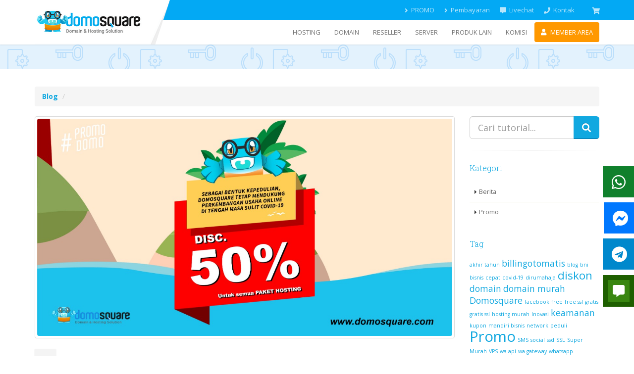

--- FILE ---
content_type: text/html; charset=UTF-8
request_url: https://www.domosquare.com/blog/tag/diskon/
body_size: 9170
content:
<!DOCTYPE html>
<html>

<head>

	<!-- Basic -->
	<meta charset="utf-8">
	<meta http-equiv="X-UA-Compatible" content="IE=edge">

	<title>diskon | Domosquare.com: Hosting SSD Murah Gratis Domain di Indonesia</title>

	<meta name="description" content="Hosting Murah Unlimited Gratis Domain paling Inovatif se Indonesia, domain termurah. Melayani sejak 2005 dan pelopor hosting murah. Ingat hosting ingat DOMO.">
	<meta name="keywords" content="hosting gratis domain, hosting cpanel, web hosting, hosting indonesia, payment gateway">
	<meta name="robots" content="all,index,follow">
	<meta http-equiv="Content-Language" content="id-ID">
	<meta NAME="Distribution" CONTENT="Global">
	<meta NAME="Rating" CONTENT="General">

	<link rel='dns-prefetch' href='//cdn.domosq.com' />
	<link rel='dns-prefetch' href='//fonts.googleapis.com' />
	<link rel='dns-prefetch' href='//cdnjs.cloudflare.com' />
	<link rel='dns-prefetch' href='//s.w.org' />

	<!-- Favicon -->
	<link rel="shortcut icon" href="https://cdn.domosq.com/web/img/favicon.png" type="image/x-icon" />

	<!-- Mobile Metas -->
	<meta name="viewport" content="width=device-width, minimum-scale=1.0, maximum-scale=1.0, user-scalable=no">
	<meta name="theme-color" content="#01579b" />

        <!-- Web Fonts  -->
        <link href="https://fonts.googleapis.com/css?family=Open+Sans:400,700|Roboto+Slab:300" rel="stylesheet">

        <!-- Vendor CSS -->
        <link rel="stylesheet" href="https://cdnjs.cloudflare.com/ajax/libs/twitter-bootstrap/3.3.7/css/bootstrap.min.css">
				<link rel="stylesheet" href="https://cdnjs.cloudflare.com/ajax/libs/font-awesome/5.15.2/css/all.min.css">
        <link rel="stylesheet" href="https://cdnjs.cloudflare.com/ajax/libs/animate.css/3.5.2/animate.min.css">

        <!-- Theme CSS -->
        <link rel="stylesheet" href="https://cdn.domosq.com/web/css/theme.min.css">

        <!-- Current Page CSS -->

        <!-- Skin CSS -->
        <link rel="stylesheet" href="https://cdn.domosq.com/web/css/domo.css">

        <link rel="stylesheet" href="https://www.domosquare.com/blog/wp-content/themes/domosquare-2017/style.css">

	<!-- Head Libs -->
<script src="https://cdnjs.cloudflare.com/ajax/libs/jquery/2.1.4/jquery.min.js"></script>
<script async src="https://cdnjs.cloudflare.com/ajax/libs/modernizr/2.8.3/modernizr.min.js"></script>


<!-- Global site tag (gtag.js) - Google Ads: 982515220 -->
<script async src="https://www.googletagmanager.com/gtag/js?id=AW-982515220"></script>
<script>
  window.dataLayer = window.dataLayer || [];
  function gtag(){dataLayer.push(arguments);}
  gtag('js', new Date());

  gtag('config', 'AW-982515220');
</script>


<meta name='robots' content='max-image-preview:large' />
<link rel='dns-prefetch' href='//s.w.org' />
<link rel="alternate" type="application/rss+xml" title="Domosquare.com: Hosting SSD Murah Gratis Domain di Indonesia &raquo; diskon Tag Feed" href="https://www.domosquare.com/blog/tag/diskon/feed/" />
		<script type="text/javascript">
			window._wpemojiSettings = {"baseUrl":"https:\/\/s.w.org\/images\/core\/emoji\/13.0.1\/72x72\/","ext":".png","svgUrl":"https:\/\/s.w.org\/images\/core\/emoji\/13.0.1\/svg\/","svgExt":".svg","source":{"concatemoji":"https:\/\/www.domosquare.com\/blog\/wp-includes\/js\/wp-emoji-release.min.js"}};
			!function(e,a,t){var n,r,o,i=a.createElement("canvas"),p=i.getContext&&i.getContext("2d");function s(e,t){var a=String.fromCharCode;p.clearRect(0,0,i.width,i.height),p.fillText(a.apply(this,e),0,0);e=i.toDataURL();return p.clearRect(0,0,i.width,i.height),p.fillText(a.apply(this,t),0,0),e===i.toDataURL()}function c(e){var t=a.createElement("script");t.src=e,t.defer=t.type="text/javascript",a.getElementsByTagName("head")[0].appendChild(t)}for(o=Array("flag","emoji"),t.supports={everything:!0,everythingExceptFlag:!0},r=0;r<o.length;r++)t.supports[o[r]]=function(e){if(!p||!p.fillText)return!1;switch(p.textBaseline="top",p.font="600 32px Arial",e){case"flag":return s([127987,65039,8205,9895,65039],[127987,65039,8203,9895,65039])?!1:!s([55356,56826,55356,56819],[55356,56826,8203,55356,56819])&&!s([55356,57332,56128,56423,56128,56418,56128,56421,56128,56430,56128,56423,56128,56447],[55356,57332,8203,56128,56423,8203,56128,56418,8203,56128,56421,8203,56128,56430,8203,56128,56423,8203,56128,56447]);case"emoji":return!s([55357,56424,8205,55356,57212],[55357,56424,8203,55356,57212])}return!1}(o[r]),t.supports.everything=t.supports.everything&&t.supports[o[r]],"flag"!==o[r]&&(t.supports.everythingExceptFlag=t.supports.everythingExceptFlag&&t.supports[o[r]]);t.supports.everythingExceptFlag=t.supports.everythingExceptFlag&&!t.supports.flag,t.DOMReady=!1,t.readyCallback=function(){t.DOMReady=!0},t.supports.everything||(n=function(){t.readyCallback()},a.addEventListener?(a.addEventListener("DOMContentLoaded",n,!1),e.addEventListener("load",n,!1)):(e.attachEvent("onload",n),a.attachEvent("onreadystatechange",function(){"complete"===a.readyState&&t.readyCallback()})),(n=t.source||{}).concatemoji?c(n.concatemoji):n.wpemoji&&n.twemoji&&(c(n.twemoji),c(n.wpemoji)))}(window,document,window._wpemojiSettings);
		</script>
		<style type="text/css">
img.wp-smiley,
img.emoji {
	display: inline !important;
	border: none !important;
	box-shadow: none !important;
	height: 1em !important;
	width: 1em !important;
	margin: 0 .07em !important;
	vertical-align: -0.1em !important;
	background: none !important;
	padding: 0 !important;
}
</style>
	<link rel='stylesheet' id='wp-block-library-css'  href='https://www.domosquare.com/blog/wp-includes/css/dist/block-library/style.min.css' type='text/css' media='all' />
<link rel="https://api.w.org/" href="https://www.domosquare.com/blog/wp-json/" /><link rel="alternate" type="application/json" href="https://www.domosquare.com/blog/wp-json/wp/v2/tags/53" /><link rel="EditURI" type="application/rsd+xml" title="RSD" href="https://www.domosquare.com/blog/xmlrpc.php?rsd" />

<style type="text/css">.recentcomments a{display:inline !important;padding:0 !important;margin:0 !important;}</style>
</head>

<body>
	<div class="body">
		<header id="header">
			<div class="header-body">
				<div class="header-inner">
					<div class="header-container container">
						<div class="header-logo">
							<a href="https://www.domosquare.com/">
								<img alt="Domosquare.com" src="https://cdn.domosq.com/web/img/logo/logo-domo.png" class="img-responsive">
							</a>
						</div>
						<div class="header-row">
							<div class="header-column">
								<div class="header-row">
									<nav class="header-nav-top text-right">
										<ul class="nav nav-pills">
											<li>
												<a href="https://www.domosquare.com/blog/promo"><i class="fa fa-angle-right"></i> PROMO</a>
											</li>
											<li>
												<a href="https://www.domosquare.com/pembayaran"><i class="fa fa-angle-right"></i> Pembayaran</a>
											</li>
											<li class="hidden-xs">
												<a href="javascript:void(Tawk_API.toggle())"><i class="fa fa-comment-alt"></i> Livechat</a>
											</li>
											<li class="hidden-xs">
												<a href="https://www.domosquare.com/kontak"><span class="ws-nowrap"><i class="fa fa-phone"></i> Kontak</span></a>
											</li>
										</ul>
										<div class="nav-stat" id="nav-stat-bar">

										</div>
									</nav>
								</div>
								<div class="header-row">
									<div class="header-nav">
										<button class="btn header-btn-collapse-nav" data-toggle="collapse" data-target=".header-nav-main">
											<i class="fa fa-bars"></i>
										</button>
										<div class="header-nav-main header-nav-main-effect-1 header-nav-main-sub-effect-1 collapse">
											<nav>
												<ul class="nav nav-pills" id="mainNav">
													<li class="dropdown">
														<a class="dropdown-toggle" href="#">
															Hosting
														</a>
														<ul class="dropdown-menu">
															<li><a href="https://www.domosquare.com/hosting">Hosting Standard</a></li>
															<li><a href="https://www.domosquare.com/hosting/free-gratis-domain">Hosting Free(Gratis) Domain <span class="tip tip-red">hot</span></a></li>
															<li><a href="https://www.domosquare.com/hosting/unlimited-space-bandwidth">Hosting Unlimited Space & Bandiwdth</a></li>
															<li><a href="https://www.domosquare.com/hosting/enterprise" style="color:red;">Hosting Enterprise</a></li>
															<li><a href="https://www.domosquare.com/hosting/radio-online-murah">Hosting Radio</a></li>
															<li><a href="https://www.domosquare.com/hosting/cpanel">cPanel Login</a></li>
														</ul>
													</li>
													<li class="dropdown">
														<a class="dropdown-toggle" href="#">Domain</a>
														<ul class="dropdown-menu">
															<li><a href="https://www.domosquare.com/domain">Daftar Harga Domain</a></li>
															<li><a href="https://www.domosquare.com/domain/persyaratan">Persyaratan Domain Indonesia</a></li>
															<li><a href="https://www.domosquare.com/manage/freedns.php">Free DNS! & URL/Mail Forwarding</a></li>
														</ul>
													</li>
													<li class="dropdown">
														<a class="dropdown-toggle" href="#">
															Reseller
														</a>
														<ul class="dropdown-menu" data-menuid="">
															<li><a href="https://www.domosquare.com/reseller/hosting">Reseller Hosting Unmetered BW</a></li>
															<li><a href="https://www.domosquare.com/reseller/hosting-super-murah">Reseller Hosting Super Murah</a></li>
															<li><a href="https://www.domosquare.com/reseller/domain">Reseller Domain International</a></li>
															<li><a href="https://www.domosquare.com/reseller/domain-indonesia">Reseller Domain Indonesia</a></li>
                              <li><a href="https://www.domosquare.com/manage/addfund.php">Deposit Reseller Domain</a></li>
														</ul>
													</li>
													<li class="dropdown">
														<a class="dropdown-toggle" href="#">
															Server
														</a>
														<ul class="dropdown-menu">
															<li><a href="https://www.domosquare.com/server/vps-openvz-iix">VPS - VZ IIX</a></li>
															<li><a href="https://www.domosquare.com/server/vps-openvz-usa">VPS - VZ USA</a></li>
															<li><a href="https://www.domosquare.com/server/vps-hvm-iix">VPS - KVM IIX</a></li>
															<li><a href="https://www.domosquare.com/server/vps-hvm-usa">VPS - KVM USA</a></li>
															<li><a href="https://www.domosquare.com/server/dedicated-indonesia">Dedicated Server Indonesia</a></li>
														</ul>
													</li>
													<li class="dropdown" data-menuid="">
														<a class="dropdown-toggle" href="#">
															Produk Lain
														</a>
														<ul class="dropdown-menu">
															<li><a href="https://www.domosquare.com/payment-gateway-bank-indonesia">Payment Gateway Bank Indonesia</a></li>
															<li><a href="https://www.domosquare.com/blog/berita/hai-kenalan-sama-wa-gateway-billingotomatis-yuk/">Whatsapp Gateway</a></li>
															<li><a href="https://www.domosquare.com/sms-gateway">SMS Gateway</a></li>
															<li><a href="https://www.domosquare.com/ssl">Premium SSL</a></li>
															<!-- <li><a href="https://www.domosquare.com/webdesign">Web Design</a></li> -->
															<li><a href="https://www.domosquare.com/manage/cart.php?gid=14">cPanel License & Server Addons</a></li>
														</ul>
													</li>
													<li>
														<a href="https://www.domosquare.com/komisi-gratis">
															Komisi
														</a>
													</li>
													<li class="dropdown dropdown-mega dropdown-mega-signin signin logged" id="headerAccount">
														<a class="dropdown-toggle" href="#">
															<i class="fa fa-user"></i> Member Area
														</a>
														<ul class="dropdown-menu">
															<li>
																<div class="dropdown-mega-content" id="member-menu">
																	<p>Loading...</p>
																</div>
															</li>
														</ul>
													</li>
												</ul>
											</nav>
										</div>
									</div>
								</div>
							</div>
						</div>
					</div>
				</div>



			</div>
		</header>
<div id="domain-hero-top"></div>
<div class="domain-hero" id="domain-hero">

</div>

		<div role="main" class="main page">

			<section class="page-header" style="background-image: url(https://cdn.domosq.com/web/img/bg-home.png);">
							</section>

			<div class="container">

				<div class="breadcrumbs-wrap">
					<ul class="breadcrumb">
						<li itemscope=""><strong><a itemprop="url" href="https://www.domosquare.com/blog/"><span itemprop="title">Blog</span></a></strong><i class="delimiter"></i></li>
						<li><span itemprop="title">
						</span></li>
					</ul>
				</div>

				<div class="row">


		<div class="col-md-9">
			<div class="blog-posts">
							<article class="post post-large">

										<div class="post-image">
							<div class="img-thumbnail">
								<a href="https://www.domosquare.com/blog/promo/peduli-dampak-covid-19-domosquare-beri-diskon-50-persen/" title="Peduli Dampak Covid-19, Domosquare Beri Diskon 50 persen"><img class="img-responsive lazy" src="https://cdn.domosq.com/web/img/clear.gif" data-original="https://www.domosquare.com/blog/wp-content/uploads/2020/04/domo-diskon-50-april-2020-1.jpg" alt=""></a>
							</div>
					</div>
				
					<div class="post-date">
						<span class="day">02</span>
						<span class="month">Thu</span>
					</div>

					<div class="post-content">

						<h2><a href="https://www.domosquare.com/blog/promo/peduli-dampak-covid-19-domosquare-beri-diskon-50-persen/" title="Peduli Dampak Covid-19, Domosquare Beri Diskon 50 persen">Peduli Dampak Covid-19, Domosquare Beri Diskon 50 persen</a></h2>

						<p>Kami sangat prihatin dengan kondisi yang terjadi akhir-akhir ini dimana wabah Covid-19 mulai mempengaruhi lini kehidupan masyarakat dunia. Oleh karena itu sebagai rasa kepedulian Kami terhadap kondisi ini, dan untuk menjaga semangat serta daya beli masyarakat yang terdampak Covid-19 ini Kami mengadakan diskon bertajuk DOMO PEDULI, dimana Kami akan memberikan diskon untuk semua paket hosting [&hellip;]</p>

						<div class="post-meta">
							<span><i class="fa fa-tag"></i> <a href="https://www.domosquare.com/blog/./promo/" rel="category tag">Promo</a> </span>
							<a href="https://www.domosquare.com/blog/promo/peduli-dampak-covid-19-domosquare-beri-diskon-50-persen/" title="Peduli Dampak Covid-19, Domosquare Beri Diskon 50 persen" class="btn btn-xs btn-primary pull-right">Selengkapnya...</a>
						</div>

					</div>
				</article>

								<article class="post post-large">

										<div class="post-image">
							<div class="img-thumbnail">
								<a href="https://www.domosquare.com/blog/promo/diskon-50-hosting/" title="Diskon 50% Hosting"><img class="img-responsive lazy" src="https://cdn.domosq.com/web/img/clear.gif" data-original="https://www.domosquare.com/blog/wp-content/uploads/2020/02/promo-feb.jpg" alt=""></a>
							</div>
					</div>
				
					<div class="post-date">
						<span class="day">10</span>
						<span class="month">Mon</span>
					</div>

					<div class="post-content">

						<h2><a href="https://www.domosquare.com/blog/promo/diskon-50-hosting/" title="Diskon 50% Hosting">Diskon 50% Hosting</a></h2>

						<p>Hi Semua :) Kita ada promo nih, diskon hosting 50% selama februari. Yuk dimanfaatkan. Silahkan digunakan kode promo/kode kupon FEBRUARICERIA Yuk Segera order :) Kapan lagi dapat diskon wah begini :) https://www.domosquare.com/ Syarat &amp; Ketentuan:* Tidak berlaku untuk paket Freedom* Tidak berlaku untuk hosting dibawah 200MB* Berlaku untuk pembelian paket 1 tahun</p>

						<div class="post-meta">
							<span><i class="fa fa-tag"></i> <a href="https://www.domosquare.com/blog/./promo/" rel="category tag">Promo</a> </span>
							<a href="https://www.domosquare.com/blog/promo/diskon-50-hosting/" title="Diskon 50% Hosting" class="btn btn-xs btn-primary pull-right">Selengkapnya...</a>
						</div>

					</div>
				</article>

								<article class="post post-large">

										<div class="post-image">
							<div class="img-thumbnail">
								<a href="https://www.domosquare.com/blog/berita/gratis-free-ssl-untuk-setiap-pembelian-hosting/" title="Gratis (Free) SSL untuk setiap pembelian hosting"><img class="img-responsive lazy" src="https://cdn.domosq.com/web/img/clear.gif" data-original="https://www.domosquare.com/blog/wp-content/uploads/2020/03/gratis-ssl.png" alt=""></a>
							</div>
					</div>
				
					<div class="post-date">
						<span class="day">01</span>
						<span class="month">Wed</span>
					</div>

					<div class="post-content">

						<h2><a href="https://www.domosquare.com/blog/berita/gratis-free-ssl-untuk-setiap-pembelian-hosting/" title="Gratis (Free) SSL untuk setiap pembelian hosting">Gratis (Free) SSL untuk setiap pembelian hosting</a></h2>

						<p>MASUKKAN KUPON “TERBAIK” SAAT ORDER UNTUK DISKON 50% PADA PAKET HOSTING STANDAR** Makin berkembangnya dunia digital membutuhkan keamanan untuk setiap transaksi yang dilakukan. Hal ini membuat kebutuhan SSL meningkat drastis. Ditambah lagi dengan makin banyaknya mesin pencari merekomendasikan pemakaian SSL dan lebih mengutamakan urutan domain yang memakai SSL. Oleh karena itu menyadari kebutuhan ini Kami [&hellip;]</p>

						<div class="post-meta">
							<span><i class="fa fa-tag"></i> <a href="https://www.domosquare.com/blog/./berita/" rel="category tag">Berita</a>, <a href="https://www.domosquare.com/blog/./promo/" rel="category tag">Promo</a> </span>
							<a href="https://www.domosquare.com/blog/berita/gratis-free-ssl-untuk-setiap-pembelian-hosting/" title="Gratis (Free) SSL untuk setiap pembelian hosting" class="btn btn-xs btn-primary pull-right">Selengkapnya...</a>
						</div>

					</div>
				</article>

				
				<div class="pages clearfix">
					</div>

			</div>
		</div>


		<div class="col-md-3">
			<aside class="sidebar">

				<form action="https://www.domosquare.com/blog/" method="get">
					<div class="input-group input-group-lg">
						<input class="form-control" placeholder="Cari tutorial..." name="s" id="s" type="text">
						<span class="input-group-btn">
							<button type="submit" class="btn btn-primary btn-lg"><i class="fa fa-search"></i></button>
						</span>
					</div>
				</form>

				<hr>

				<h4 class="heading-primary">Kategori</h4>
				<ul class="nav nav-list mb-xlg">
						<li class="cat-item cat-item-1"><a href="https://www.domosquare.com/blog/./berita/">Berita</a>
</li>
	<li class="cat-item cat-item-12"><a href="https://www.domosquare.com/blog/./promo/">Promo</a>
</li>
				</ul>

				<h4 class="heading-primary">Tag</h4>
				<ul class="nav nav-list mb-xlg">
					<a href="https://www.domosquare.com/blog/tag/akhir-tahun/" class="tag-cloud-link tag-link-51 tag-link-position-1" style="font-size: 8pt;" aria-label="akhir tahun (1 item)">akhir tahun</a>
<a href="https://www.domosquare.com/blog/tag/billingotomatis/" class="tag-cloud-link tag-link-60 tag-link-position-2" style="font-size: 13.25pt;" aria-label="billingotomatis (2 items)">billingotomatis</a>
<a href="https://www.domosquare.com/blog/tag/blog/" class="tag-cloud-link tag-link-5 tag-link-position-3" style="font-size: 8pt;" aria-label="blog (1 item)">blog</a>
<a href="https://www.domosquare.com/blog/tag/bni-bisnis/" class="tag-cloud-link tag-link-64 tag-link-position-4" style="font-size: 8pt;" aria-label="bni bisnis (1 item)">bni bisnis</a>
<a href="https://www.domosquare.com/blog/tag/cepat/" class="tag-cloud-link tag-link-46 tag-link-position-5" style="font-size: 8pt;" aria-label="cepat (1 item)">cepat</a>
<a href="https://www.domosquare.com/blog/tag/covid-19/" class="tag-cloud-link tag-link-56 tag-link-position-6" style="font-size: 8pt;" aria-label="covid-19 (1 item)">covid-19</a>
<a href="https://www.domosquare.com/blog/tag/dirumahaja/" class="tag-cloud-link tag-link-58 tag-link-position-7" style="font-size: 8pt;" aria-label="dirumahaja (1 item)">dirumahaja</a>
<a href="https://www.domosquare.com/blog/tag/diskon/" class="tag-cloud-link tag-link-53 tag-link-position-8" style="font-size: 16.75pt;" aria-label="diskon (3 items)">diskon</a>
<a href="https://www.domosquare.com/blog/tag/domain/" class="tag-cloud-link tag-link-8 tag-link-position-9" style="font-size: 13.25pt;" aria-label="domain (2 items)">domain</a>
<a href="https://www.domosquare.com/blog/tag/domain-murah/" class="tag-cloud-link tag-link-52 tag-link-position-10" style="font-size: 13.25pt;" aria-label="domain murah (2 items)">domain murah</a>
<a href="https://www.domosquare.com/blog/tag/domosquare/" class="tag-cloud-link tag-link-48 tag-link-position-11" style="font-size: 13.25pt;" aria-label="Domosquare (2 items)">Domosquare</a>
<a href="https://www.domosquare.com/blog/tag/facebook/" class="tag-cloud-link tag-link-9 tag-link-position-12" style="font-size: 8pt;" aria-label="facebook (1 item)">facebook</a>
<a href="https://www.domosquare.com/blog/tag/free/" class="tag-cloud-link tag-link-10 tag-link-position-13" style="font-size: 8pt;" aria-label="free (1 item)">free</a>
<a href="https://www.domosquare.com/blog/tag/free-ssl/" class="tag-cloud-link tag-link-55 tag-link-position-14" style="font-size: 8pt;" aria-label="free ssl (1 item)">free ssl</a>
<a href="https://www.domosquare.com/blog/tag/gratis/" class="tag-cloud-link tag-link-43 tag-link-position-15" style="font-size: 8pt;" aria-label="gratis (1 item)">gratis</a>
<a href="https://www.domosquare.com/blog/tag/gratis-ssl/" class="tag-cloud-link tag-link-54 tag-link-position-16" style="font-size: 8pt;" aria-label="gratis ssl (1 item)">gratis ssl</a>
<a href="https://www.domosquare.com/blog/tag/hosting-murah/" class="tag-cloud-link tag-link-44 tag-link-position-17" style="font-size: 8pt;" aria-label="hosting murah (1 item)">hosting murah</a>
<a href="https://www.domosquare.com/blog/tag/inovasi/" class="tag-cloud-link tag-link-50 tag-link-position-18" style="font-size: 8pt;" aria-label="Inovasi (1 item)">Inovasi</a>
<a href="https://www.domosquare.com/blog/tag/keamanan-2/" class="tag-cloud-link tag-link-37 tag-link-position-19" style="font-size: 13.25pt;" aria-label="keamanan (2 items)">keamanan</a>
<a href="https://www.domosquare.com/blog/tag/kupon/" class="tag-cloud-link tag-link-59 tag-link-position-20" style="font-size: 8pt;" aria-label="kupon (1 item)">kupon</a>
<a href="https://www.domosquare.com/blog/tag/mandiri-bisnis/" class="tag-cloud-link tag-link-65 tag-link-position-21" style="font-size: 8pt;" aria-label="mandiri bisnis (1 item)">mandiri bisnis</a>
<a href="https://www.domosquare.com/blog/tag/network/" class="tag-cloud-link tag-link-11 tag-link-position-22" style="font-size: 8pt;" aria-label="network (1 item)">network</a>
<a href="https://www.domosquare.com/blog/tag/peduli/" class="tag-cloud-link tag-link-57 tag-link-position-23" style="font-size: 8pt;" aria-label="peduli (1 item)">peduli</a>
<a href="https://www.domosquare.com/blog/tag/promo/" class="tag-cloud-link tag-link-49 tag-link-position-24" style="font-size: 22pt;" aria-label="Promo (5 items)">Promo</a>
<a href="https://www.domosquare.com/blog/tag/sms/" class="tag-cloud-link tag-link-18 tag-link-position-25" style="font-size: 8pt;" aria-label="SMS (1 item)">SMS</a>
<a href="https://www.domosquare.com/blog/tag/social/" class="tag-cloud-link tag-link-13 tag-link-position-26" style="font-size: 8pt;" aria-label="social (1 item)">social</a>
<a href="https://www.domosquare.com/blog/tag/ssd/" class="tag-cloud-link tag-link-45 tag-link-position-27" style="font-size: 8pt;" aria-label="ssd (1 item)">ssd</a>
<a href="https://www.domosquare.com/blog/tag/ssl/" class="tag-cloud-link tag-link-47 tag-link-position-28" style="font-size: 8pt;" aria-label="SSL (1 item)">SSL</a>
<a href="https://www.domosquare.com/blog/tag/super-murah/" class="tag-cloud-link tag-link-25 tag-link-position-29" style="font-size: 8pt;" aria-label="Super Murah (1 item)">Super Murah</a>
<a href="https://www.domosquare.com/blog/tag/vps/" class="tag-cloud-link tag-link-24 tag-link-position-30" style="font-size: 8pt;" aria-label="VPS (1 item)">VPS</a>
<a href="https://www.domosquare.com/blog/tag/wa-api/" class="tag-cloud-link tag-link-62 tag-link-position-31" style="font-size: 8pt;" aria-label="wa api (1 item)">wa api</a>
<a href="https://www.domosquare.com/blog/tag/wa-gateway/" class="tag-cloud-link tag-link-63 tag-link-position-32" style="font-size: 8pt;" aria-label="wa gateway (1 item)">wa gateway</a>
<a href="https://www.domosquare.com/blog/tag/whatsapp/" class="tag-cloud-link tag-link-61 tag-link-position-33" style="font-size: 8pt;" aria-label="whatsapp (1 item)">whatsapp</a>
<a href="https://www.domosquare.com/blog/tag/wordpress/" class="tag-cloud-link tag-link-38 tag-link-position-34" style="font-size: 8pt;" aria-label="Wordpress (1 item)">Wordpress</a>				</ul>

			</aside>
		</div>


</div>

</div>


</div>

<div id="chat_button"><a href="javascript:void(Tawk_API.toggle())"><i class="fa fa-comment-alt"></i> LIVECHAT</a></div>

<footer id="footer">
<div class="footer-wrapper">
  <div class="container">

    <div class="row">

      <div class="col-md-3">
        <h4>Tentang Domo</h4>
        <p>Domosquare.com, berasal dari 2 kata "Domo" dan "Square". Domo yang   bisa diartikan ungkapan terimakasih, dan square yang berupa kotak/area.</p>
        <p>Sehingga DS mempunyai arti sebuah wadah ungkapan terimakasih yang   Kami peruntukkan untuk setiap konsumen yang terus setia menggunakan   layanan domosquare.com.</p>
        <p><a title="Tentang Domosquare" href="https://www.domosquare.com/tentang">&mdash; Selengkapnya</a></p>
      </div>
      <div class="col-md-3">
        <h4>Pembayaran</h4>
        <ul class="links">
          <li><a href="https://www.domosquare.com/pembayaran">Info Rekening & Pembayaran</a></li>
          <li><a href="https://www.domosquare.com/pembayaran/konfirmasi-pembayaran-otomatis">Prosedur Konfirmasi Otomatis</a></li>
          <li><a href="https://www.domosquare.com/pembayaran/konfirmasi">Konfirmasi Pembayaran (Manual)</a></li>
        </ul>
        <hr>
        <h4>Tautan Lainnya</h4>
        <ul class="links">
          <li><a href="https://www.domosquare.com/tentang">Tentang Domo</a></li>
          <li><a href="https://www.domosquare.com/blog/promo/">Promo Layanan</a></li>
          <li><a href="https://www.domosquare.com/blog/">Blog / Berita / Informasi</a></li>
          <li><a href="https://www.domosquare.com/tutorial/">Tutorial Hosting & Domain</a></li>
        </ul>
      </div>
      <div class="col-md-3">
        <div class="contact-details">
          <h4>Support</h4>
          <ul class="contact">
            <li><p><i class="fab fa-whatsapp"></i> <strong>Whatsapp:</strong> <a href="https://dmsq.link/wa">6282140080123</a></p>
            <li><p><i class="fab fa-facebook-messenger"></i> <strong>FB messenger:</strong> <a href="https://dmsq.link/fbchat">Domosquare</a></p>
            <li><p><i class="fab fa-telegram"></i> <strong>Telegram:</strong> <a href="https://dmsq.link/telegram">Domosquare_bot</a></p>
            <li><p><i class="fa fa-comment-alt"></i> <strong>Chat:</strong> <a href="javascript:void(Tawk_API.toggle())">Klik di sini</a></p></li>
            <li>
              <p><i class="fa fa-phone"></i> <strong>Billing:</strong> <a href="tel:+622742832502">0274 -   2832502</a></p>
            </li>
            <li>
              <p><i class="fa fa-phone"></i> <strong>Support:</strong> <a href="tel:+622744464010">0274 - 4464010  </a></p>
            </li>
          </ul>
        </div>
        <p>Silahkan kunjungi halaman <a href="https://www.domosquare.com/kontak">kontak</a> untuk informasi lengkap</p>
      </div>
      <div class="col-md-3">
        <h4>Yuk, main ke Domo</h4>
        <p>Gang Nakula No. 24, RT 1 RW 23, Dusun Ngentak<br>
        Kelurahan Sinduharjo, Kecamatan<br>
        Kabupaten Sleman,<br>
        Daerah Istimewa Yogyakarta 55581, <br>
        Indonesia</p>
        <p>Peta bisa dilihat di <a href="https://www.domosquare.com/blog/kontak">halaman kontak</a></p>
        <hr>
        <h4>Follow Kami</h4>
        <p>Ikuti media sosial Kami untuk update info, penawaran, serta promosi terbaru dari Domo</p>
        <ul class="social-icons">
          <li class="social-icons-facebook"><a href="https://facebook.com/domosquare" target="_blank" title="Facebook"><i class="fab fa-facebook"></i></a></li>
          <li class="social-icons-instagram"><a href="https://www.instagram.com/domosquare/" target="_blank" title="Twitter"><i class="fab fa-instagram"></i></a></li>
        </ul>
      </div>
    </div>
  </div>
  <div class="footer-copyright">
    <div class="container">
      <div class="row">
        <div class="col-md-5">
          <p>© Copyright 2026. All Rights Reserved.</p>
        </div>
        <div class="col-md-7">
          <nav id="sub-menu">
            <ul>
              <li><a href="https://www.domosquare.com/tos">Ketentuan Layanan (TOS)</a></li>
              <li><a href="https://www.domosquare.com/kontak">Kontak</a></li>
              <li><a href="https://www.domosquare.com/sitemap">Sitemap</a></li>
            </ul>
          </nav>
        </div>
      </div>
    </div>
  </div>
</div>
</footer>
</div>


<script src="https://cdnjs.cloudflare.com/ajax/libs/jquery-easing/1.3/jquery.easing.min.js" defer></script>
<script src="https://cdnjs.cloudflare.com/ajax/libs/jquery-cookie/1.4.1/jquery.cookie.min.js" defer></script>
<script src="https://cdnjs.cloudflare.com/ajax/libs/twitter-bootstrap/3.3.7/js/bootstrap.min.js" defer></script>

<script src="https://cdnjs.cloudflare.com/ajax/libs/jquery.lazyload/1.9.1/jquery.lazyload.min.js"></script>
<script src="https://cdnjs.cloudflare.com/ajax/libs/magnific-popup.js/1.1.0/jquery.magnific-popup.min.js"></script>

<script src="https://cdn.domosq.com/web/js/domo.js" defer></script>

<div class="modal fade" id="myModal" tabindex="-1" role="dialog" aria-labelledby="myModalLabel">
  <div class="modal-dialog" role="document">
    <div class="modal-content">
      <div class="modal-header">
        <button type="button" class="close" data-dismiss="modal" aria-label="Close"><span aria-hidden="true">&times;</span></button>
        <h4 class="modal-title" id="myModalLabel">...</h4>
      </div>
      <div class="modal-body" id="myModalBody">
        Loading ...
      </div>
    </div>
  </div>
</div>

<div class="modal fade" id="whatsappModal" tabindex="-1" role="dialog" aria-labelledby="whatsappModal">
  <div class="modal-dialog" role="document">
    <div class="modal-content">
      <div class="modal-header">
        <button type="button" class="close" data-dismiss="modal" aria-label="Close"><span aria-hidden="true">&times;</span></button>
        <h4 class="modal-title">Layanan Chat Whatsapp</h4>
      </div>
      <div class="modal-body">
      Loading ...
      </div>
    </div>
  </div>
</div>

<div id="chat_button_wa" class="chat_button_sc" style="display:none;">
<a href="#" style="background: #10802c;"><i class="fab fa-whatsapp"></i><span> WHATSAPP</span></a>
</div>
<div id="chat_button_fb" class="chat_button_sc" style="display:none;">
<a href="https://dmsq.link/fbchat" target="_blank" style="background: #0078FF;"><i class="fab fa-facebook-messenger"></i><span> MESSENGER</span></a>
</div>
<div id="chat_button_telegram" class="chat_button_sc" style="display:none;">
<a href="https://dmsq.link/telegram" target="_blank" style="background: #0088cc;"><i class="fab fa-telegram"></i><span> TELEGRAM</span></a>
</div>
<style>
#wa-domo-mobile a {
	display: block;
	margin-bottom: 10px;
}
#chat_button_wa {
	bottom: 331px;
	right: -192px;
	transition: all .2s ease
}

#chat_button_fb {
	bottom: 258px;
	right: -213px;
	transition: all .2s ease
}

#chat_button_telegram {
	bottom: 185px;
	right: -189px;
	transition: all .2s ease
}
@media all and (min-width:481px) {

	#chat_button_wa:hover {
		right: 0
	}

	#chat_button_fb:hover {
		right: 0
	}

	#chat_button_telegram:hover {
		right: 0
	}
}

.chat_button_sc {
	position: fixed;
	font-size: 32px;
	z-index: 200;
	transition: all .2s ease;
	color: #fff
}

.chat_button_sc a {
	color: #fff;
	padding: 0;
	margin: 0;
	text-decoration: none;
	padding: 10px
}

.chat_button_sc i {
	font-size: 32px;
	padding: 5px 8px
}

.chat_button_sc span {
	padding-right: 10px;
	margin-left: 5px
}

@media all and (max-width:480px) {
	#chat_button_wa {
	    bottom: 10px;
	    width: 60px;
	    right: 0;
	}
	#chat_button_fb {
	    bottom: 10px;
	    right: 68px;
	    width: 60px;
	}
	#chat_button_telegram {
	    bottom: 10px;
	    right: 135px;
	    width: 60px;
	}
	.chat_button_sc span {
    display: none;
	}
	#footer .footer-copyright {
	    padding-bottom: 80px;
	}
}
</style>

<script>

$(document).ready(function() {

$.getJSON( "https://www.domosquare.com/manage/ds-api/domoweb.php", function( data ) {
  $.each( data, function( key, val ) {
    if(key == 'nav_stat') {
      $('#nav-stat-bar').html(val);
      $('#header .header-nav-top .nav').css('margin-right',($('#header .nav-stat').outerWidth()+20));
      $('#header .nav-stat a').tooltip();
    }
    if(key == 'member_info') {
      $('#member-menu').html(val);
    }
    if(key == 'domain_form') {
      $('#domain-hero').html(val);
    }
    if(key == 'promo') {
      $( ".page-header" ).after( val );
    }
  });
});

$('.show-order').click(function(e) {
  $('#myModalLabel').html($(this).attr('title'));
  $('#myModalBody').html('Loading...');
    var url = $(this).attr('href');
  $('#myModal').modal();
  $('#myModalBody').load(url);
  return false;
});

$.get( 'https://widget.livecs.id/status/d87e4fe3-9203-409c-87a7-402c454ab7be', function( data ) {
  if(data == 1) {
    $('.chat_button_sc').show();
  } else {
    $('.chat_button_sc').hide();
  }
});

$('#chat_button_wa').click(function(e) {
  $.get( "https://www.domosquare.com/manage/ds-api/wapop.php", function( data ) {
      $('#whatsappModal .modal-body').html(data);
  });
  $('#whatsappModal').modal();
  return false;
});
$('.post-content a:has(img)').magnificPopup({
type:'image',
  gallery:{
    enabled:true
  }
});

$(".post-content img").lazyload({
        effect : "fadeIn"
});

$("img.lazy").lazyload({
        effect : "fadeIn"
});


});

</script>

<!-- Facebook Pixel Code -->
<script>
!function(f,b,e,v,n,t,s){if(f.fbq)return;n=f.fbq=function(){n.callMethod?
n.callMethod.apply(n,arguments):n.queue.push(arguments)};if(!f._fbq)f._fbq=n;
n.push=n;n.loaded=!0;n.version='2.0';n.queue=[];t=b.createElement(e);t.async=!0;
t.src=v;s=b.getElementsByTagName(e)[0];s.parentNode.insertBefore(t,s)}(window,
document,'script','https://connect.facebook.net/en_US/fbevents.js');

fbq('init', '1111573815548448');
fbq('track', "PageView");</script>
<noscript><img height="1" width="1" style="display:none"
src="https://www.facebook.com/tr?id=1111573815548448&ev=PageView&noscript=1"
/></noscript>
<!-- End Facebook Pixel Code -->

<script>
(function(i,s,o,g,r,a,m){i['GoogleAnalyticsObject']=r;i[r]=i[r]||function(){
(i[r].q=i[r].q||[]).push(arguments)},i[r].l=1*new Date();a=s.createElement(o),
m=s.getElementsByTagName(o)[0];a.async=1;a.src=g;m.parentNode.insertBefore(a,m)
})(window,document,'script','//www.google-analytics.com/analytics.js','ga');

ga('create', 'UA-38882284-1', 'domosquare.com');
ga('require', 'linkid', 'linkid.js');
ga('send', 'pageview');

</script>

<!--Start of Tawk.to Script-->
<script type="text/javascript">
var Tawk_API=Tawk_API||{}, Tawk_LoadStart=new Date();
(function(){
var s1=document.createElement("script"),s0=document.getElementsByTagName("script")[0];
s1.async=true;
s1.src='https://embed.tawk.to/5cff04c2b534676f32ae449d/default';
s1.charset='UTF-8';
s1.setAttribute('crossorigin','*');
s0.parentNode.insertBefore(s1,s0);
})();
</script>

<script type='text/javascript' src='https://www.domosquare.com/blog/wp-includes/js/wp-embed.min.js' id='wp-embed-js'></script>

</body>

</html>


--- FILE ---
content_type: text/html; charset=utf-8
request_url: https://www.domosquare.com/manage/ds-api/domoweb.php
body_size: 407
content:
{"nav_stat":"<a href=\"https:\/\/www.domosquare.com\/manage\/cart.php?a=view\" class=\"quick-nav\" title=\"Ada memiliki 0 item pada keranjang belanja Anda\" data-plugin-tooltip data-toggle=\"tooltip\" data-placement=\"bottom\">\n          <i class=\"fa fa-shopping-cart\"><\/i> <span class=\"text-hide\">Keranjang Belanja<\/span><\/a>","member_info":"  <div class=\"row\">\n                <div class=\"col-md-6\">\n                    <ul class=\"list-account-options\">\n                      <li><a href=\"https:\/\/www.domosquare.com\/manage\/clientarea.php?action=services\">Kelola Hosting\/Layanan<\/a><\/li>\n                      <li><a href=\"https:\/\/www.domosquare.com\/manage\/clientarea.php?action=domains\">Kelola Domain<\/a><\/li>\n                      <li><a href=\"https:\/\/www.domosquare.com\/manage\/supporttickets.php\">Support Tiket<\/a><\/li>\n                      <li><a href=\"https:\/\/www.domosquare.com\/manage\/clientarea.php?action=invoices\">Tagihan\/Invoice<\/a><\/li>\n                      <li><a href=\"https:\/\/www.domosquare.com\/manage\/tools.php\">Tools<\/a><\/li>\n                    <\/ul>\n                <\/div>\n                <div class=\"col-md-6\">\n                  <ul class=\"list-account-options\">\n                    <li><a href=\"https:\/\/www.domosquare.com\/manage\/login.php\">Login<\/a><\/li>\n                    <li><a href=\"https:\/\/www.domosquare.com\/manage\/register.php\">Daftar<\/a><\/li>\n                    <li><a href=\"https:\/\/www.domosquare.com\/manage\/pwreset.php\">Lupa Password<\/a><\/li>\n                  <\/ul>\n                <\/div><\/div>","domain_form":"","promo":""}

--- FILE ---
content_type: text/plain
request_url: https://www.google-analytics.com/j/collect?v=1&_v=j102&a=1444300262&t=pageview&_s=1&dl=https%3A%2F%2Fwww.domosquare.com%2Fblog%2Ftag%2Fdiskon%2F&ul=en-us%40posix&dt=diskon%20%7C%20Domosquare.com%3A%20Hosting%20SSD%20Murah%20Gratis%20Domain%20di%20Indonesia&sr=1280x720&vp=1280x720&_u=KGBAAAAjAAAAACAAI~&jid=64184692&gjid=2086787125&cid=661516500.1768995118&tid=UA-38882284-1&_gid=34590389.1768995118&_r=1&_slc=1&z=2000183520
body_size: -451
content:
2,cG-H9SRL2FLH3